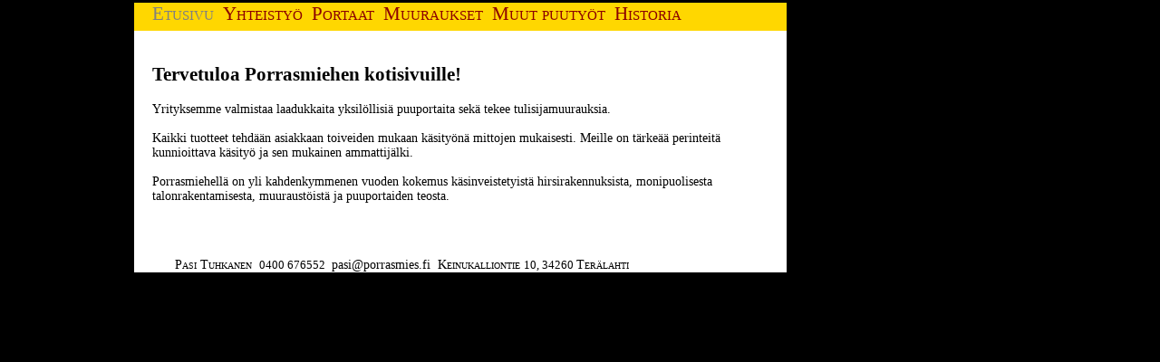

--- FILE ---
content_type: text/html
request_url: http://www.porrasmies.fi/
body_size: 293
content:
<html><head><title>404 - porrasmies - uudelleenohjaus</title>
 <META HTTP-EQUIV="Content-Type" CONTENT="text/html; charset=ISO-8859-1">
 <META HTTP-EQUIV="Refresh" CONTENT="1;url=https://porrasmies.fi/">
</head><body>
<hr><br>
<i> Olet p&auml;&auml;tynyt t&auml;nne joko siksi, ett&auml; </i>
<p> olet pyyt&auml;nyt sivua WWW.porrasmies.fi
<p>
<hr>
Odota hetki, sinut siirret&auml;&auml;n osoitteeseen https://porrasmies.fi/
<hr>
</body></html>


--- FILE ---
content_type: text/html; charset=UTF-8
request_url: https://porrasmies.fi/
body_size: 1739
content:
<!DOCTYPE html PUBLIC "-//W3C//DTD XHTML 1.0 Transitional//EN" "http://www.w3.org/TR/xhtml1/DTD/xhtml1-transitional.dtd">
<html xmlns="http://www.w3.org/1999/xhtml">
<head>
<meta name="keywords" content="porrasmies, puuportaat, puusepäntyöt, muuraukset, takat, Tampere, Teisko" />
<meta name='description' content='Porrasmies valmistaa laadukkaita puuportaita Tampereen seudulla. Tervetuloa asiakkaaksi!' />
<meta http-equiv="Content-Type" content="text/html; charset=UTF-8" />
<!-- <meta http-equiv="Content-Type" content="text/html; charset=iso-8859-1">  -->

<title>Puuportaita:PorrasMies_etusivu</title>
<link href='pm.css' rel='stylesheet' type='text/css' />
 
<style type="text/css"> /* vain tässä dokussa */
/* ylikirjoitetaan valikon aktiivisen tyyli */
#m_etusivu {color:grey; text-decoration:none;} 
#m_yhteys  {text-decoration:none;} 
#m_portaat {text-decoration:none;} 
#m_muuraus {text-decoration:none;} 
#m_historia{text-decoration:none;} 
</style>
</head>

<body>

<div style='
position: relative; 
/* margin: 0 auto;  */
width:900px;
' >

<img style='margin-left:50px;' src='http://www.alkaatapahtua.fi/porrasmies_kuvat/katto_jyrkka3.png' alt='logo-kuva' />

<div style='
background-image:url("http://www.alkaatapahtua.fi/porrasmies_kuvat/hirret_oikea.png");
background-repeat:repeat-y; 
background-position:right top; 
width:800px;
margin-left:100px;
margin-top:-5px; /*IE 7.0 takia */
'>

<div style='
background-image:url("http://www.alkaatapahtua.fi/porrasmies_kuvat/hirret_vasen.png");
background-repeat:repeat-y; 
'>

  <div id='valikko'>
   <ul>
     <li> <a href='index.php'>   <span id='m_etusivu' >Etusivu</span></a></li>
     <li> <a href='yhteys.php'>  <span id='m_yhteys'  >Yhteistyö</span></a></li>
     <li> <a href='portaat2.php'> <span id='m_portaat' >Portaat</span></a></li>
     <li> <a href='muuraus.php'> <span id='m_muuraus' >Muuraukset</span></a></li>
     <li> <a href='puutyot.php'> <span id='m_puuseppa'>Muut puutyöt</span></a></li>
     <li> <a href='historia.php'><span id='m_historia'>Historia</span></a></li>

   </ul>
  </div>

<div style='
background:url("http://www.alkaatapahtua.fi/porrasmies_kuvat/kelt_vino.jpg") no-repeat; 
background-color:white;
margin-left: 40px; 
margin-right:40px; 
padding-left:20px; 
padding-top: 50px; /* nyt ei tule tyhjää väliä eikä kehystä tarvita ??*/
padding-bottom: 30px;
'>


<!-- Varsinainen Etusivu --> 
<h2>Tervetuloa Porrasmiehen kotisivuille! </h2>
<!--
<img style='float:right;' src='./kuvat/nuotio.png' width='300' alt='nuotio' />
-->
<img style='float:right; margin: 0px 20px;' src='http://www.alkaatapahtua.fi/porrasmies_kuvat/puutyot/2016_03_5.jpg' width='200' alt='trofeet' />
<p>
Yrityksemme valmistaa laadukkaita yksilöllisiä puuportaita sekä tekee tulisijamuurauksia. <br/> <br/>

Kaikki tuotteet tehdään asiakkaan toiveiden mukaan käsityönä mittojen mukaisesti.
Meille on tärkeää perinteitä kunnioittava käsityö ja sen mukainen ammattijälki. <br/> <br/>

Porrasmiehellä on yli kahdenkymmenen vuoden kokemus käsinveistetyistä hirsirakennuksista, 
monipuolisesta talonrakentamisesta, muuraustöistä ja puuportaiden teosta.
</p>
<!-- Tähän loppuu varsinainen yksilöllinen sivun osuus -->
 

<br style='clear:both;' /> <!-- jotta kuvat eivät haittaa alavalikkoa -->

</div> <!-- tekstialue, 41px:n marginaalit jottei mene kuvien päälle -->



   <div id='alavalikko'>
   
   <img src='http://www.alkaatapahtua.fi/porrasmies_kuvat/tahti.jpg' alt='tähti' /> <span style='font-variant:small-caps;'>Pasi Tuhkanen </span> 
   <img src='http://www.alkaatapahtua.fi/porrasmies_kuvat/tahti.jpg' alt='tähti' /> <span style='font-size:90%;'>0400 676552 </span>
   <img src='http://www.alkaatapahtua.fi/porrasmies_kuvat/tahti.jpg' alt='tähti' /> pasi@porrasmies.fi
   <img src='http://www.alkaatapahtua.fi/porrasmies_kuvat/tahti.jpg' alt='tähti' /> <span style='font-variant:small-caps;'>Keinukalliontie 
                                 <span style='font-size:90%;'>10, 34260 </span>Terälahti </span>
   <img src='http://www.alkaatapahtua.fi/porrasmies_kuvat/tahti.jpg' alt='tähti' /> 
  
   </div>

<img width='800' src='http://www.alkaatapahtua.fi/porrasmies_kuvat/kivi5.jpg' alt='kivisokkeli'/> 
 
 </div> <!-- vasen hirsiseinä taustakuvana, ei muita määrityksiä -->
 </div> <!-- oikea hirsiseinä taustakuvana, 800 px leveäksi määritelty -->
 </div> <!-- 900 leveä keskitetty -->


</body>
</html>

--- FILE ---
content_type: text/css
request_url: https://porrasmies.fi/pm.css
body_size: 594
content:

/* Porrasmiehen tyylimäärittelyt */

body{
   font-family: Tahoma;
   font-size:   14px;
   background:url("http://www.rakennuslinja.fi/porrasmies_kuvat/tausta_sin.jpg") no-repeat /* top center */; 
   background-color:black;
}


#alavalikko {
    background-color : white; 
/*	background:url("./kuvat/kivi3.jpg"); */
    margin-left      : 40px;  
    margin-right     : 40px;  
	color            : black;
	
    padding-left     : 41px; 
    padding-top      : 0px; 
	padding-bottom   : 0px; 
}

#valikko {
    background-color : gold;
    margin-left      : 40px;  
    float            : left;    
	width            : 720px;
}

#valikko ul {
    list-style-type : none;
    font-size       : 150%; 
    padding-bottom  : 10px; 
    font-variant    : small-caps; 
	margin-left     : -30px;
	margin-top      : 0px;
}

#valikko li { 
    float           : left; 
    padding-left    : 10px; 
}

#valikko A:link      {color:darkred;   text-decoration:none;}
#valikko A:visited{color:darkred;   text-decoration:none;}
#valikko A:hover    {color:grey;      text-decoration:none;} 

A:link       {color:darkred;  }
A:visited {color:darkred;  }
A:hover    {color:grey;     } 

#selausnapit {
float       :left; 
width       :100px; 
padding-left:20px; 
}

#selausnapit img {
border-style:none;
}

#y5 {visibility: collapse; } /* yhteisestä linkkivalikosta oma linkki pois */

